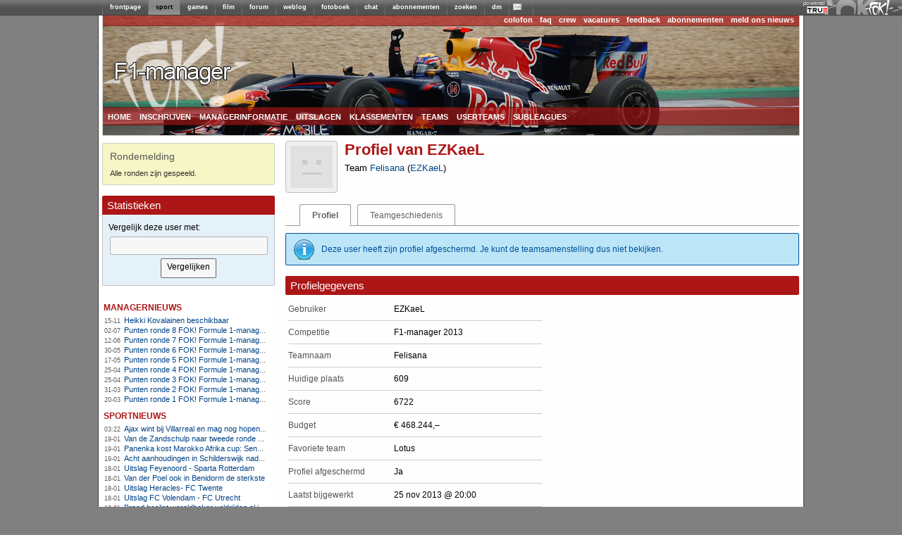

--- FILE ---
content_type: text/html; charset=utf-8
request_url: https://managers.fok.nl/f1/f1-2013/profile/id/40843
body_size: 7904
content:
<!DOCTYPE html PUBLIC "-//W3C//DTD XHTML 1.0 Transitional//EN" "http://www.w3.org/TR/xhtml1/DTD/xhtml1-transitional.dtd"><html xmlns="https://www.w3.org/1999/xhtml" xml:lang="nl">
<head>
	<meta http-equiv="Content-Type" content="text/html; charset=utf-8" />
	<meta name="description" content="Speel mee met de F1-manager 2013 competitie. Laat zien dat jij het beste team kunt samenstellen en maak kans op leuke prijzen.">
  	<title>FOK!Formule 1-manager / Profiel van EZKaeL</title>
  	<link rel="SHORTCUT ICON" href="https://i.fokzine.net/templates/forum2009/i/favicon.ico" />
	<link href="https://i.fokzine.net/fp/fp2009/s/min.css?202601211" media="screen" rel="stylesheet" type="text/css" />
<link href="https://i.fokzine.net/fp/fp2009/s/fp2012.css?202601211" media="screen" rel="stylesheet" type="text/css" />
<link href="https://i.fokzine.net/managers/css/jquery.qtip.min.css?202601211" media="screen" rel="stylesheet" type="text/css" />
<link href="https://i.fokzine.net/managers/css/manager.css?202601211" media="screen" rel="stylesheet" type="text/css" />
<link href="https://i.fokzine.net/managers/css/f1.css?202601211" media="screen" rel="stylesheet" type="text/css" />
<link href="https://i.fokzine.net/managers/css/prompt.css?202601211" media="screen" rel="stylesheet" type="text/css" /><link rel="stylesheet" href="https://i.fokzine.net/managers/css/jquery-ui.min.css" type="text/css" media="screen" />

<script type="text/javascript" src="https://i.fokzine.net/managers/js/jquery.min.js"></script>
<script type="text/javascript" src="https://i.fokzine.net/managers/js/jquery-ui.min.js"></script>
<script type="text/javascript" src="https://i.fokzine.net/managers/js/jquery-impromptu.min.js?202601211"></script>
<script type="text/javascript" src="https://i.fokzine.net/managers/js/jquery.qtip.min.js?202601211"></script>

<script type="text/javascript" src="https://i.fokzine.net/managers/js/flot/jquery.flot.js"></script>
<!--[if lte IE 8]><script type="text/javascript" src="https://i.fokzine.net/managers/js/flot/excanvas.min.js"></script><![endif]-->
    <script type="text/javascript" src="https://i.fokzine.net/managers/js/manager.js?202601211"></script>
    <script type="text/javascript">
	var BASE_URL = 'http://managers.fok.nl';
	var BASE_DIR = '/f1/f1-2013';
	
	$.fn.qtip.defaults.position.my = 'bottom center';
	$.fn.qtip.defaults.position.at = 'top center';
	$.fn.qtip.defaults.style.classes = 'ui-tooltip-light ui-tooltip-shadow';
    </script>
</head>
<body>
<div style="width:100%;background:#606060 url(http://i.fokzine.net/fok/bar/swtb_dark.png);border-bottom:solid 1px #3c3c3c;height:21px;" id="navbar" class="navbar" ><div style="width:100%;height:21px;background:transparent url(http://i.fokzine.net/fok/bar/swtb_sign.png) no-repeat top right;text-align:center;"><table border="0" cellspacing="0" cellpadding="0" style="margin:0 auto;;border:none;background:transparent;border-collapse:collapse;height:21px;overflow:none;width:990px"><tr><td style="padding:0px;"><img height="21" alt="|" src="http://i.fokzine.net/fok/bar/swtb_sep.png" width="1" /></td><td style="padding:0px 10px;;" id="navbar-frontpage"><a  rel="ext" style="color:#ffffff;font-family:Tahoma,sans-serif;font-size:9px;font-weight:bold;text-decoration:none" href="http://frontpage.fok.nl">frontpage</a></td><td style="padding:0px;"><img height="21" alt="|" src="http://i.fokzine.net/fok/bar/swtb_sep.png" width="1" /></td><td style="padding:0px 10px;background-image:url(http://i.fokzine.net/fok/bar/swtb_light.png);" id="navbar-sport"><a  style="color:#000000;font-family:Tahoma,sans-serif;font-size:9px;font-weight:bold;text-decoration:none" href="http://sport.fok.nl">sport</a></td><td style="padding:0px;"><img height="21" alt="|" src="http://i.fokzine.net/fok/bar/swtb_sep.png" width="1" /></td><td style="padding:0px 10px;;" id="navbar-games"><a  rel="ext" style="color:#ffffff;font-family:Tahoma,sans-serif;font-size:9px;font-weight:bold;text-decoration:none" href="http://games.fok.nl">games</a></td><td style="padding:0px;"><img height="21" alt="|" src="http://i.fokzine.net/fok/bar/swtb_sep.png" width="1" /></td><td style="padding:0px 10px;;" id="navbar-film"><a  rel="ext" style="color:#ffffff;font-family:Tahoma,sans-serif;font-size:9px;font-weight:bold;text-decoration:none" href="http://film.fok.nl">film</a></td><td style="padding:0px;"><img height="21" alt="|" src="http://i.fokzine.net/fok/bar/swtb_sep.png" width="1" /></td><td style="padding:0px 10px;;" id="navbar-forum"><a  rel="ext" style="color:#ffffff;font-family:Tahoma,sans-serif;font-size:9px;font-weight:bold;text-decoration:none" href="http://forum.fok.nl">forum</a></td><td style="padding:0px;"><img height="21" alt="|" src="http://i.fokzine.net/fok/bar/swtb_sep.png" width="1" /></td><td style="padding:0px 10px;;" id="navbar-weblog"><a  rel="ext" style="color:#ffffff;font-family:Tahoma,sans-serif;font-size:9px;font-weight:bold;text-decoration:none" href="http://weblog.fok.nl">weblog</a></td><td style="padding:0px;"><img height="21" alt="|" src="http://i.fokzine.net/fok/bar/swtb_sep.png" width="1" /></td><td style="padding:0px 10px;;" id="navbar-fotoboek"><a  rel="ext" style="color:#ffffff;font-family:Tahoma,sans-serif;font-size:9px;font-weight:bold;text-decoration:none" href="http://fotoboek.fok.nl">fotoboek</a></td><td style="padding:0px;"><img height="21" alt="|" src="http://i.fokzine.net/fok/bar/swtb_sep.png" width="1" /></td><td style="padding:0px 10px;;" id="navbar-chat"><a  rel="ext" style="color:#ffffff;font-family:Tahoma,sans-serif;font-size:9px;font-weight:bold;text-decoration:none" href="http://irc.fok.nl">chat</a></td><td style="padding:0px;"><img height="21" alt="|" src="http://i.fokzine.net/fok/bar/swtb_sep.png" width="1" /></td><td style="padding:0px 10px;;" id="navbar-abonnementen"><a  rel="ext" style="color:#ffffff;font-family:Tahoma,sans-serif;font-size:9px;font-weight:bold;text-decoration:none" href="http://shop.fok.nl">abonnementen</a></td><td style="padding:0px;"><img height="21" alt="|" src="http://i.fokzine.net/fok/bar/swtb_sep.png" width="1" /></td><td style="padding:0px 10px;;" id="navbar-zoeken"><a  rel="ext" style="color:#ffffff;font-family:Tahoma,sans-serif;font-size:9px;font-weight:bold;text-decoration:none" href="http://zoeken.fok.nl">zoeken</a></td><td style="padding:0px;"><img height="21" alt="|" src="http://i.fokzine.net/fok/bar/swtb_sep.png" width="1" /></td><td style="padding:0px 10px;;" id="navbar-dm"><a  rel="ext" style="color:#ffffff;font-family:Tahoma,sans-serif;font-size:9px;font-weight:bold;text-decoration:none" href="http://dm.fok.nl">dm</a></td><td style="padding:0px;"><img height="21" alt="|" src="http://i.fokzine.net/fok/bar/swtb_sep.png" width="1" /></td><td style="padding:0px 10px;;" id="navbar-pm"><a  rel="ext" style="color:#ffffff;font-family:Tahoma,sans-serif;font-size:9px;font-weight:bold;text-decoration:none" href="http://messages.fok.nl">
<span style="padding-left:10px;position:relative;" id="pm_icon"><img border="0" style="position:absolute;left:-5px;top:0;" src="http://i.fokzine.net/pm_media/swtb_no_pm.png" alt="(0)" title="Er zijn geen ongelezen berichten"/>&nbsp;</span></a></td><td style="padding:0px;"><img height="21" alt="|" src="http://i.fokzine.net/fok/bar/swtb_sep.png" width="1" /></td><td style="width:100%;">&nbsp;</td></tr></table></div><div style="position:absolute;top:1px;right:98px;"><a href="http://www.true.nl/webhosting/dedicated-server/" title="Dedicated server" rel="external"><img src="http://i.fokzine.net/core/i/true_small_topbar.png" width="42" height="18" alt="Dedicated server" title="FOK! wordt gehost op een dedicated server bij True" style="border:0;"><span style="display:block;height:0;width:0;text-indent:-99999px;overflow:hidden;">Dedicated server</span></a></div></div>
<div id="pageholder">
	<div id="centerfier" >
        <div id="container">
            <div id="top_holder">
            	<div id="top_edge">
            		                    <ul id="top_right_menu">
                        <li><a href="https://sport.fok.nl/page/colofon">colofon</a></li>
                        <li><a href="https://sport.fok.nl/faq">faq</a></li>
                        <li><a href="https://sport.fok.nl/crew">crew</a></li>
                        <li><a href="https://sport.fok.nl/page/vacatures">vacatures</a></li>
                        <li><a href="https://messages.fok.nl/compose.php?to=FOKmanagers">feedback</a></li>
                        <li><a href="https://www.fok.nl/shop/abonnementen.php">abonnementen</a></li>
			<li><a href="https://sport.fok.nl/submit/form">meld ons nieuws</a></li>
                    </ul>
                </div>
                <a id="adlink" href=""><img src="https://i.fokzine.net/fp/fp2009/i/transp.gif" /></a>
                <ul class="dropdown" id="top_bottom_menu">
                    <li><a href="/f1/f1-2013" title="index">home</a>
                        <ul>
                            <li><a href="/archive">manageroverzicht</a></li>
                        </ul>
                    </li>
                                        <li><a href="/f1/f1-2013/aanmelden">inschrijven</a></li>
                            			<li><a href="/f1/f1-2013/speluitleg">managerinformatie</a>
        				<ul>
        					<li><a href="/f1/f1-2013/speluitleg">speluitleg</a></li>
        					<li><a href="/f1/f1-2013/puntentelling">puntentelling</a></li>
							<li><a href="/f1/f1-2013/ronden">ronden</a></li>
                                    					<li><a href="/f1/f1-2013/faq">FAQ</a></li>
        					<li><a href="/f1/f1-2013/regels">regels</a></li>
        					<li><a href="/f1/f1-2013/policy">policy</a></li>
        				</ul>
        			</li>
        			        			<li><a href="/f1/f1-2013/uitslag">uitslagen</a>
        				<ul>
        					<li><a href="/f1/f1-2013/uitslag">uitslagen</a></li>
        					<li><a href="/f1/f1-2013/statistieken/klassement/type/team">scoreoverzicht onderdelen</a></li>
        				</ul>
        			</li>
        			<li><a href="/f1/f1-2013/statistieken/klassement/type/userteam">klassementen</a>
        				<ul>
							<li><a href="/f1/f1-2013/statistieken/klassement/type/userteam">userteams</a></li>
							<li><a href="/f1/f1-2013/statistieken/klassement/type/subleague">subleagues</a></li>
        				</ul>
        			</li>
        			<li><a href="/f1/f1-2013/teams">teams</a></li>
        			<li><a href="/f1/f1-2013/userteams">userteams</a></li>
        			<li><a href="/f1/f1-2013/subleagues">subleagues</a>
        				<ul>
        					<li><a href="/f1/f1-2013/subleagues">overzicht</a></li>
        					        				</ul>
        			</li>
        			                </ul>
            </div>
            <div id="tracker_left">
<div class="tracker_msg">
    <h1>Rondemelding</h1>
    <div>Alle ronden zijn gespeeld.</div>
</div><div class="page_index_header box_header"><h1>Statistieken</h1></div>
<div class="page_index_center box" id="searchbox">
<form action="https://managers.fok.nl/f1/f1-2013/compare/search/type/user/" method="post">
    <p>Vergelijk deze user met:</p>
    <input type="text" size="33" name="search" class="search autocomplete">
    <input type="submit" value="Vergelijken">
<input type="hidden" name="ids[]" value="40843">    
</form>
<script type="text/javascript">
var searchCache = {},lastXhr;
$("#searchbox .autocomplete").autocomplete({
	minLength: 2,
	source: function(request, response) {
		var term = request.term;
		if (term in searchCache) {
			response(searchCache[term]);
			return;
		}

		lastXhr = $.getJSON("http://managers.fok.nl/f1/f1-2013/compare/ajax/type/user/", request, function( data, status, xhr) {
			searchCache[term] = data;
			if (xhr === lastXhr) {
				response(data);
			}
		});
	}
});
</script>
</div>
                <ul class="draglist">          
                    <li id="li1_1">
    <div id="ut_managernieuws" class="updatetrackers_tracker">
        <div class="menu_title_left">
            <a class="ut_title" href="http://sport.fok.nl/nieuws/list">managernieuws</a>
            <span class="resize" id="resize_managernieuws" style="margin-top:4px">
                                            </span>
        </div>
        <div class="trackerBlockBG">
                	<span id="nieuws_hl_0" class="resizeable">
                <span class="trackerItems">
                    <span class="trackerTime">15-11</span>&nbsp;&nbsp;
                    <a class="aTracker" href="/f1/f1-2013/index/managernews/compid/19/postid/125" title="Heikki Kovalainen beschikbaar">Heikki Kovalainen beschikbaar</a>
                </span>

                <br class="trackerItems" />
            </span>
                	<span id="nieuws_hl_1" class="resizeable">
                <span class="trackerItems">
                    <span class="trackerTime">02-07</span>&nbsp;&nbsp;
                    <a class="aTracker" href="/f1/f1-2013/index/managernews/compid/19/postid/124" title="Punten ronde 8 FOK! Formule 1-manager 2013">Punten ronde 8 FOK! Formule 1-manager 2013</a>
                </span>

                <br class="trackerItems" />
            </span>
                	<span id="nieuws_hl_2" class="resizeable">
                <span class="trackerItems">
                    <span class="trackerTime">12-06</span>&nbsp;&nbsp;
                    <a class="aTracker" href="/f1/f1-2013/index/managernews/compid/19/postid/123" title="Punten ronde 7 FOK! Formule 1-manager 2013">Punten ronde 7 FOK! Formule 1-manager 2013</a>
                </span>

                <br class="trackerItems" />
            </span>
                	<span id="nieuws_hl_3" class="resizeable">
                <span class="trackerItems">
                    <span class="trackerTime">30-05</span>&nbsp;&nbsp;
                    <a class="aTracker" href="/f1/f1-2013/index/managernews/compid/19/postid/122" title="Punten ronde 6 FOK! Formule 1-manager 2013">Punten ronde 6 FOK! Formule 1-manager 2013</a>
                </span>

                <br class="trackerItems" />
            </span>
                	<span id="nieuws_hl_4" class="resizeable">
                <span class="trackerItems">
                    <span class="trackerTime">17-05</span>&nbsp;&nbsp;
                    <a class="aTracker" href="/f1/f1-2013/index/managernews/compid/19/postid/121" title="Punten ronde 5 FOK! Formule 1-manager 2013">Punten ronde 5 FOK! Formule 1-manager 2013</a>
                </span>

                <br class="trackerItems" />
            </span>
                	<span id="nieuws_hl_5" class="resizeable">
                <span class="trackerItems">
                    <span class="trackerTime">25-04</span>&nbsp;&nbsp;
                    <a class="aTracker" href="/f1/f1-2013/index/managernews/compid/19/postid/120" title="Punten ronde 4 FOK! Formule 1-manager 2013">Punten ronde 4 FOK! Formule 1-manager 2013</a>
                </span>

                <br class="trackerItems" />
            </span>
                	<span id="nieuws_hl_6" class="resizeable">
                <span class="trackerItems">
                    <span class="trackerTime">25-04</span>&nbsp;&nbsp;
                    <a class="aTracker" href="/f1/f1-2013/index/managernews/compid/19/postid/119" title="Punten ronde 3 FOK! Formule 1-manager 2013">Punten ronde 3 FOK! Formule 1-manager 2013</a>
                </span>

                <br class="trackerItems" />
            </span>
                	<span id="nieuws_hl_7" class="resizeable">
                <span class="trackerItems">
                    <span class="trackerTime">31-03</span>&nbsp;&nbsp;
                    <a class="aTracker" href="/f1/f1-2013/index/managernews/compid/19/postid/118" title="Punten ronde 2 FOK! Formule 1-manager 2013">Punten ronde 2 FOK! Formule 1-manager 2013</a>
                </span>

                <br class="trackerItems" />
            </span>
                	<span id="nieuws_hl_8" class="resizeable">
                <span class="trackerItems">
                    <span class="trackerTime">20-03</span>&nbsp;&nbsp;
                    <a class="aTracker" href="/f1/f1-2013/index/managernews/compid/19/postid/117" title="Punten ronde 1 FOK! Formule 1-manager 2013">Punten ronde 1 FOK! Formule 1-manager 2013</a>
                </span>

                <br class="trackerItems" />
            </span>
                </div>
    </div>
</li><li id="li1_2">
    <div id="ut_sportnieuws" class="updatetrackers_tracker">
        <div class="menu_title_left">
            <a class="ut_title" href="http://sport.fok.nl/nieuws/list">sportnieuws</a>
            <span class="resize" id="resize_sportnieuws" style="margin-top:4px">
                                                <a href="http://rss.fok.nl/feeds/sport" target="_blank"><img src="http://i.fokzine.net/fp/fp2009/i/rsssmall.png" alt="rss" title="rss-feed van deze headlines"></a>
                            </span>
        </div>
        <div class="trackerBlockBG">
                	<span id="nieuws_hl_0" class="resizeable">
                <span class="trackerItems">
                    <span class="trackerTime">03:22</span>&nbsp;&nbsp;
                    <a class="aTracker" href="http://fok.nl/888340" title="Ajax wint bij Villarreal en mag nog hopen op tussenronde CL">Ajax wint bij Villarreal en mag nog hopen op tussenronde CL</a>
                </span>

                <br class="trackerItems" />
            </span>
                	<span id="nieuws_hl_1" class="resizeable">
                <span class="trackerItems">
                    <span class="trackerTime">19-01</span>&nbsp;&nbsp;
                    <a class="aTracker" href="http://fok.nl/888302" title="Van de Zandschulp naar tweede ronde op Australian Open , De Jong uitgeschakeld">Van de Zandschulp naar tweede ronde op Australian Open , De Jong uitgeschakeld</a>
                </span>

                <br class="trackerItems" />
            </span>
                	<span id="nieuws_hl_2" class="resizeable">
                <span class="trackerItems">
                    <span class="trackerTime">19-01</span>&nbsp;&nbsp;
                    <a class="aTracker" href="http://fok.nl/888291" title="Panenka kost Marokko Afrika cup: Senegal wint na verlenging">Panenka kost Marokko Afrika cup: Senegal wint na verlenging</a>
                </span>

                <br class="trackerItems" />
            </span>
                	<span id="nieuws_hl_3" class="resizeable">
                <span class="trackerItems">
                    <span class="trackerTime">19-01</span>&nbsp;&nbsp;
                    <a class="aTracker" href="http://fok.nl/888287" title="Acht aanhoudingen in Schilderswijk nadat Marokko Africa Cup-finale verliest">Acht aanhoudingen in Schilderswijk nadat Marokko Africa Cup-finale verliest</a>
                </span>

                <br class="trackerItems" />
            </span>
                	<span id="nieuws_hl_4" class="resizeable">
                <span class="trackerItems">
                    <span class="trackerTime">18-01</span>&nbsp;&nbsp;
                    <a class="aTracker" href="http://fok.nl/888280" title="Uitslag Feyenoord - Sparta Rotterdam">Uitslag Feyenoord - Sparta Rotterdam</a>
                </span>

                <br class="trackerItems" />
            </span>
                	<span id="nieuws_hl_5" class="resizeable">
                <span class="trackerItems">
                    <span class="trackerTime">18-01</span>&nbsp;&nbsp;
                    <a class="aTracker" href="http://fok.nl/888279" title="Van der Poel ook in Benidorm de sterkste ">Van der Poel ook in Benidorm de sterkste </a>
                </span>

                <br class="trackerItems" />
            </span>
                	<span id="nieuws_hl_6" class="resizeable">
                <span class="trackerItems">
                    <span class="trackerTime">18-01</span>&nbsp;&nbsp;
                    <a class="aTracker" href="http://fok.nl/888278" title="Uitslag Heracles- FC Twente ">Uitslag Heracles- FC Twente </a>
                </span>

                <br class="trackerItems" />
            </span>
                	<span id="nieuws_hl_7" class="resizeable">
                <span class="trackerItems">
                    <span class="trackerTime">18-01</span>&nbsp;&nbsp;
                    <a class="aTracker" href="http://fok.nl/888277" title="Uitslag FC Volendam - FC Utrecht ">Uitslag FC Volendam - FC Utrecht </a>
                </span>

                <br class="trackerItems" />
            </span>
                	<span id="nieuws_hl_8" class="resizeable">
                <span class="trackerItems">
                    <span class="trackerTime">18-01</span>&nbsp;&nbsp;
                    <a class="aTracker" href="http://fok.nl/888276" title="Brand beslist wereldbeker veldrijden al in Benidorm">Brand beslist wereldbeker veldrijden al in Benidorm</a>
                </span>

                <br class="trackerItems" />
            </span>
                	<span id="nieuws_hl_9" class="resizeable">
                <span class="trackerItems">
                    <span class="trackerTime">18-01</span>&nbsp;&nbsp;
                    <a class="aTracker" href="http://fok.nl/888268" title="Lamens verspeelt grote voorsprong en strandt in de eerste ronde van de Australian Open">Lamens verspeelt grote voorsprong en strandt in de eerste ronde van de Australian Open</a>
                </span>

                <br class="trackerItems" />
            </span>
                	<span id="nieuws_hl_10" class="resizeable">
                <span class="trackerItems">
                    <span class="trackerTime">17-01</span>&nbsp;&nbsp;
                    <a class="aTracker" href="http://fok.nl/888260" title="Uitslag Fortuna Sittard - PSV">Uitslag Fortuna Sittard - PSV</a>
                </span>

                <br class="trackerItems" />
            </span>
                	<span id="nieuws_hl_11" class="resizeable">
                <span class="trackerItems">
                    <span class="trackerTime">17-01</span>&nbsp;&nbsp;
                    <a class="aTracker" href="http://fok.nl/888259" title="Uitslag PEC Zwolle - AZ">Uitslag PEC Zwolle - AZ</a>
                </span>

                <br class="trackerItems" />
            </span>
                	<span id="nieuws_hl_12" class="resizeable">
                <span class="trackerItems">
                    <span class="trackerTime">17-01</span>&nbsp;&nbsp;
                    <a class="aTracker" href="http://fok.nl/888253" title="Uitslag Ajax - Go Ahead Eagles ">Uitslag Ajax - Go Ahead Eagles </a>
                </span>

                <br class="trackerItems" />
            </span>
                	<span id="nieuws_hl_13" class="resizeable">
                <span class="trackerItems">
                    <span class="trackerTime">17-01</span>&nbsp;&nbsp;
                    <a class="aTracker" href="http://fok.nl/888252" title="Opnieuw goud voor Van &#039;t Wout op EK shorttrack ">Opnieuw goud voor Van &#039;t Wout op EK shorttrack </a>
                </span>

                <br class="trackerItems" />
            </span>
                	<span id="nieuws_hl_14" class="resizeable">
                <span class="trackerItems">
                    <span class="trackerTime">17-01</span>&nbsp;&nbsp;
                    <a class="aTracker" href="http://fok.nl/888251" title="Xandra Velzeboer wint 1.000 meter shorttrack op EK voor zus Michelle">Xandra Velzeboer wint 1.000 meter shorttrack op EK voor zus Michelle</a>
                </span>

                <br class="trackerItems" />
            </span>
                	<span id="nieuws_hl_15" class="resizeable">
                <span class="trackerItems">
                    <span class="trackerTime">17-01</span>&nbsp;&nbsp;
                    <a class="aTracker" href="http://fok.nl/888250" title="Van &amp;#8217;t Wout opnieuw Europees kampioen op 1.500 meter shorttrack ">Van &amp;#8217;t Wout opnieuw Europees kampioen op 1.500 meter shorttrack </a>
                </span>

                <br class="trackerItems" />
            </span>
                	<span id="nieuws_hl_16" class="resizeable">
                <span class="trackerItems">
                    <span class="trackerTime">15-01</span>&nbsp;&nbsp;
                    <a class="aTracker" href="http://fok.nl/888198" title="Ajax betaalt fans terug na 6-0 vernedering en eist reactie tegen Go Ahead">Ajax betaalt fans terug na 6-0 vernedering en eist reactie tegen Go Ahead</a>
                </span>

                <br class="trackerItems" />
            </span>
                	<span id="nieuws_hl_17" class="resizeable">
                <span class="trackerItems">
                    <span class="trackerTime">14-01</span>&nbsp;&nbsp;
                    <a class="aTracker" href="http://fok.nl/888180" title="Hooggerechtshof lijkt transgender sporters te gaan weren uit vrouwen- en meisjesteams">Hooggerechtshof lijkt transgender sporters te gaan weren uit vrouwen- en meisjesteams</a>
                </span>

                <br class="trackerItems" />
            </span>
                	<span id="nieuws_hl_18" class="resizeable">
                <span class="trackerItems">
                    <span class="trackerTime">11-01</span>&nbsp;&nbsp;
                    <a class="aTracker" href="http://fok.nl/888116" title="Uitslag Sparta - Heracles Almelo">Uitslag Sparta - Heracles Almelo</a>
                </span>

                <br class="trackerItems" />
            </span>
                	<span id="nieuws_hl_19" class="resizeable">
                <span class="trackerItems">
                    <span class="trackerTime">11-01</span>&nbsp;&nbsp;
                    <a class="aTracker" href="http://fok.nl/888115" title="Uitslag Go Ahead Eagles - Fortuna Sittard">Uitslag Go Ahead Eagles - Fortuna Sittard</a>
                </span>

                <br class="trackerItems" />
            </span>
                </div>
    </div>
</li><li>
    <div class="updatetrackers_tracker">
        <div class="menu_title_left">
            <a class="ut_title" href="#">Laatste updates</a>
            <span class="resize" style="margin-top:4px"></span>
        </div>
        <div class="trackerBlockBG">
                	<span class="resizeable">
                <span class="trackerItems">
                    <span class="trackerTime">22-11</span>&nbsp;&nbsp;
                    <a class="aTracker" href="/f1/f1-2013/geschiedenis/250150" title="Bekijk de teamgeschiedenis van 'VjenneGP'">
                    VjenneGP (BrawnGP)</a>
                    <img style="margin-right: 2px;margin-right:2px;height: 10px;width:10px;display:inline" title="Dit profiel is afgeschermd" src="https://i.fokzine.net/managers/images/locked.png">                </span>
                <br class="trackerItems" />
            </span>
                	<span class="resizeable">
                <span class="trackerItems">
                    <span class="trackerTime">22-11</span>&nbsp;&nbsp;
                    <a class="aTracker" href="/f1/f1-2013/geschiedenis/208789" title="Bekijk de teamgeschiedenis van 'Coercii'">
                    Coercii (coercio)</a>
                    <img style="margin-right: 2px;margin-right:2px;height: 10px;width:10px;display:inline" title="Dit profiel is afgeschermd" src="https://i.fokzine.net/managers/images/locked.png">                </span>
                <br class="trackerItems" />
            </span>
                	<span class="resizeable">
                <span class="trackerItems">
                    <span class="trackerTime">22-11</span>&nbsp;&nbsp;
                    <a class="aTracker" href="/f1/f1-2013/geschiedenis/86588" title="Bekijk de teamgeschiedenis van 'Go Willie Go'">
                    Go Willie Go (Ax3)</a>
                    <img style="margin-right: 2px;margin-right:2px;height: 10px;width:10px;display:inline" title="Dit profiel is afgeschermd" src="https://i.fokzine.net/managers/images/locked.png">                </span>
                <br class="trackerItems" />
            </span>
                	<span class="resizeable">
                <span class="trackerItems">
                    <span class="trackerTime">22-11</span>&nbsp;&nbsp;
                    <a class="aTracker" href="/f1/f1-2013/geschiedenis/49243" title="Bekijk de teamgeschiedenis van 'Sally&#039;s Devilly Wings'">
                    Sally&#039;s Devilly Wings (Sally)</a>
                    <img style="margin-right: 2px;margin-right:2px;height: 10px;width:10px;display:inline" title="Dit profiel is afgeschermd" src="https://i.fokzine.net/managers/images/locked.png">                </span>
                <br class="trackerItems" />
            </span>
                	<span class="resizeable">
                <span class="trackerItems">
                    <span class="trackerTime">22-11</span>&nbsp;&nbsp;
                    <a class="aTracker" href="/f1/f1-2013/geschiedenis/115533" title="Bekijk de teamgeschiedenis van 'Snellerdansnel'">
                    Snellerdansnel (AtomiC25)</a>
                    <img style="margin-right: 2px;margin-right:2px;height: 10px;width:10px;display:inline" title="Dit profiel is afgeschermd" src="https://i.fokzine.net/managers/images/locked.png">                </span>
                <br class="trackerItems" />
            </span>
                	<span class="resizeable">
                <span class="trackerItems">
                    <span class="trackerTime">22-11</span>&nbsp;&nbsp;
                    <a class="aTracker" href="/f1/f1-2013/geschiedenis/46976" title="Bekijk de teamgeschiedenis van 'Himalaya Racing Team'">
                    Himalaya Racing Team (sasquatsch)</a>
                                    </span>
                <br class="trackerItems" />
            </span>
                	<span class="resizeable">
                <span class="trackerItems">
                    <span class="trackerTime">22-11</span>&nbsp;&nbsp;
                    <a class="aTracker" href="/f1/f1-2013/geschiedenis/48207" title="Bekijk de teamgeschiedenis van 'Team CTTE'">
                    Team CTTE (The_East_Dragon)</a>
                                    </span>
                <br class="trackerItems" />
            </span>
                	<span class="resizeable">
                <span class="trackerItems">
                    <span class="trackerTime">22-11</span>&nbsp;&nbsp;
                    <a class="aTracker" href="/f1/f1-2013/geschiedenis/370642" title="Bekijk de teamgeschiedenis van '[Just} Racing'">
                    [Just} Racing (guyverj)</a>
                    <img style="margin-right: 2px;margin-right:2px;height: 10px;width:10px;display:inline" title="Dit profiel is afgeschermd" src="https://i.fokzine.net/managers/images/locked.png">                </span>
                <br class="trackerItems" />
            </span>
                	<span class="resizeable">
                <span class="trackerItems">
                    <span class="trackerTime">22-11</span>&nbsp;&nbsp;
                    <a class="aTracker" href="/f1/f1-2013/geschiedenis/399506" title="Bekijk de teamgeschiedenis van 'Raikinen'">
                    Raikinen (Raikinen)</a>
                                    </span>
                <br class="trackerItems" />
            </span>
                	<span class="resizeable">
                <span class="trackerItems">
                    <span class="trackerTime">22-11</span>&nbsp;&nbsp;
                    <a class="aTracker" href="/f1/f1-2013/geschiedenis/399001" title="Bekijk de teamgeschiedenis van 'Rosevally'">
                    Rosevally (ehjbraat)</a>
                                    </span>
                <br class="trackerItems" />
            </span>
                	<span class="resizeable">
                <span class="trackerItems">
                    <span class="trackerTime">22-11</span>&nbsp;&nbsp;
                    <a class="aTracker" href="/f1/f1-2013/geschiedenis/142918" title="Bekijk de teamgeschiedenis van 'McEieren'">
                    McEieren (eieregooie)</a>
                    <img style="margin-right: 2px;margin-right:2px;height: 10px;width:10px;display:inline" title="Dit profiel is afgeschermd" src="https://i.fokzine.net/managers/images/locked.png">                </span>
                <br class="trackerItems" />
            </span>
                	<span class="resizeable">
                <span class="trackerItems">
                    <span class="trackerTime">22-11</span>&nbsp;&nbsp;
                    <a class="aTracker" href="/f1/f1-2013/geschiedenis/339228" title="Bekijk de teamgeschiedenis van 'kleintje colijn'">
                    kleintje colijn (kleintjecolijn)</a>
                                    </span>
                <br class="trackerItems" />
            </span>
                	<span class="resizeable">
                <span class="trackerItems">
                    <span class="trackerTime">22-11</span>&nbsp;&nbsp;
                    <a class="aTracker" href="/f1/f1-2013/geschiedenis/398894" title="Bekijk de teamgeschiedenis van 'Meerval'">
                    Meerval (Meerval)</a>
                                    </span>
                <br class="trackerItems" />
            </span>
                	<span class="resizeable">
                <span class="trackerItems">
                    <span class="trackerTime">22-11</span>&nbsp;&nbsp;
                    <a class="aTracker" href="/f1/f1-2013/geschiedenis/369890" title="Bekijk de teamgeschiedenis van 'Grindbak F1'">
                    Grindbak F1 (VinkeveenOp1)</a>
                                    </span>
                <br class="trackerItems" />
            </span>
                	<span class="resizeable">
                <span class="trackerItems">
                    <span class="trackerTime">22-11</span>&nbsp;&nbsp;
                    <a class="aTracker" href="/f1/f1-2013/geschiedenis/369889" title="Bekijk de teamgeschiedenis van 'FOK Racing'">
                    FOK Racing (VVbastaard)</a>
                                    </span>
                <br class="trackerItems" />
            </span>
                </div>
    </div>
</li>                </ul>
                
            </div>       
            <div id="content_holder" class="content_full">
        		<div id="leaderboard">
    				<script type="text/javascript"><!--
    				google_ad_client = "pub-2528871629200530";
    				/* foksport 728x90, gemaakt 22-12-09 */
    				google_ad_slot = "3639880053";
    				google_ad_width = 728;
    				google_ad_height = 90;
    				//-->
    				</script>
     				
    			</div>   			
            	<div id="content_main"><div class="profileHeaderWrapper">
    <div class="profilePictureWrapper"><img class="profilePicture" src="http://i.fokzine.net/templates/forum2009/i/noiconn.png"></div>
    <div class="profileHeader">
        <h1>Profiel van EZKaeL</h1>
        <span>Team <a href="/f1/f1-2013/profile/id/40843">Felisana</a> (<a href="http://forum.fok.nl/user/profile/40843">EZKaeL</a>)</span>
    </div>
</div>
<div class="profileTabs">
    <ul>
        <li class="active"><a href="/f1/f1-2013/profile/id/40843">Profiel</a></li>
                <li><a href="/f1/f1-2013/geschiedenis/40843">Teamgeschiedenis</a></li>
            </ul>
</div><div class="messageBox infoMsg">Deze user heeft zijn profiel afgeschermd. Je kunt de teamsamenstelling dus niet bekijken.</div><div class="page_index_header"><h1>Profielgegevens</h1></div>
<div class="page_index_center">	
    <div class="infoColumn">
    	<table class="profile profileData">
    		<colgroup><col width=150px"/><col /></colgroup>
    		<tr>
    			<td class="spec">Gebruiker</td>
    			<td>EZKaeL    			    			</td>
    		</tr>
    		<tr>
    			<td>Competitie</td>
    			<td>F1-manager 2013</td>
    		</tr>
    		<tr>
    			<td>Teamnaam</td>
    			<td>Felisana</td>
    		</tr>
    		<tr>
    			<td>Huidige plaats</td>
    			<td>609</td>
    		</tr>					
    		<tr>
    			<td>Score</td>
    			<td>6722</td>
    		</tr>
    		<tr>		
    			<td>Budget</td>
    			<td>&euro;&nbsp;468.244,&#8211;</td>
    		</tr>
    		<tr>		
    			<td>Favoriete team</td>
    			<td>Lotus</td>
    		</tr>
    		<tr>
    			<td>Profiel afgeschermd</td>
    			<td>Ja</td>
    		</tr>
    		<tr>
    			<td>Laatst bijgewerkt</td>
    			<td>25 nov 2013 @ 20:00</td>
    		</tr>
    		
        		<tr>
    			<td>Subleagues</td>
    			
    			<td><a href="/f1/f1-2013/subleagues/index/id/685">Centricity</a></td>
    		</tr>
        	</table>	
    </div>
	<div style="clear:both"> </div>
</div>	
<div class="page_index_header"><h1>Statistieken</h1></div>
<div class="page_index_center"><h3 id="rankChartTitle" class="flotChartTitle">Plaats per ronde</h3>
<div id="rankChart" class="flotChart" style="width:100%;height:250px;"></div>
<script type="text/javascript">
initChart("#rankChart", [{"label":"EZKaeL","data":[[1,"374"],[2,"294"],[3,"209"],[4,"223"],[5,"185"],[6,"316"],[7,"402"],[8,"482"],[9,"393"],[10,"453"],[11,"578"],[12,"651"],[13,"658"],[14,"615"],[15,"653"],[16,"680"],[17,"661"],[18,"626"],[19,"609"]],"lines":{"show":true},"points":{"show":true}}], {"yaxis":{"minTickSize":"1","tickFormatter":function (tick) { return (tick).toFixed(0); },"transform":function (v) { return -v; },"inverseTransform":function (v) { return -v; }}});
</script><script type="text/javascript">bindMouseoverToXAxis("rankChart",[null,"Grand Prix van Australi\u00eb","Grand Prix van Maleisi\u00eb","Grand Prix van China","Grand Prix van Bahrein","Grand Prix van Spanje","Grand Prix van Monaco","Grand Prix van Canada","Grand Prix van Groot-Brittanni\u00eb","Grand Prix van Duitsland","Grand Prix van Hongarije","Grand Prix van Belgi\u00eb","Grand Prix van Itali\u00eb","Grand Prix van Singapore","Grand Prix van Zuid-Korea","Grand Prix van Japan","Grand Prix van India","Grand Prix van Abu Dhabi","Grand Prix van de Verenigde Staten","Grand Prix van Brazili\u00eb"])</script><h3 id="budgetChartTitle" class="flotChartTitle">Budget per ronde</h3>
<div id="budgetChart" class="flotChart currencyChart" style="width:100%;height:250px;"></div>
<script type="text/javascript">
initChart("#budgetChart", [{"label":"EZKaeL","data":[[1,"1000000"],[2,"68580"],[3,"531162"],[4,"782270"],[5,"2288853"],[6,"3530486"],[7,"9110486"],[8,"3883120"],[9,"129321"],[10,"3097433"],[11,"9197433"],[12,"2866543"],[13,"7726543"],[14,"3533425"],[15,"12293425"],[16,"1381698"],[17,"8641698"],[18,"277094"],[19,"468244"]],"lines":{"show":true},"points":{"show":true}}], {"yaxis":{"tickFormatter":currencyFormatterShort}});
</script><script type="text/javascript">bindMouseoverToXAxis("budgetChart",[null,"Grand Prix van Australi\u00eb","Grand Prix van Maleisi\u00eb","Grand Prix van China","Grand Prix van Bahrein","Grand Prix van Spanje","Grand Prix van Monaco","Grand Prix van Canada","Grand Prix van Groot-Brittanni\u00eb","Grand Prix van Duitsland","Grand Prix van Hongarije","Grand Prix van Belgi\u00eb","Grand Prix van Itali\u00eb","Grand Prix van Singapore","Grand Prix van Zuid-Korea","Grand Prix van Japan","Grand Prix van India","Grand Prix van Abu Dhabi","Grand Prix van de Verenigde Staten","Grand Prix van Brazili\u00eb"])</script><h3 id="roundscoreChartTitle" class="flotChartTitle">Score per ronde</h3>
<div id="roundscoreChart" class="flotChart" style="width:100%;height:250px;"></div>
<script type="text/javascript">
initChart("#roundscoreChart", [{"label":"EZKaeL","data":[[1,"284"],[2,"306"],[3,"369"],[4,"311"],[5,"343"],[6,"279"],[7,"318"],[8,"353"],[9,"418"],[10,"305"],[11,"260"],[12,"243"],[13,"355"],[14,"438"],[15,"305"],[16,"363"],[17,"476"],[18,"522"],[19,"474"]],"lines":{"show":true},"points":{"show":true}}], []);
</script><script type="text/javascript">bindMouseoverToXAxis("roundscoreChart",[null,"Grand Prix van Australi\u00eb","Grand Prix van Maleisi\u00eb","Grand Prix van China","Grand Prix van Bahrein","Grand Prix van Spanje","Grand Prix van Monaco","Grand Prix van Canada","Grand Prix van Groot-Brittanni\u00eb","Grand Prix van Duitsland","Grand Prix van Hongarije","Grand Prix van Belgi\u00eb","Grand Prix van Itali\u00eb","Grand Prix van Singapore","Grand Prix van Zuid-Korea","Grand Prix van Japan","Grand Prix van India","Grand Prix van Abu Dhabi","Grand Prix van de Verenigde Staten","Grand Prix van Brazili\u00eb"])</script><h3 id="totalscoreChartTitle" class="flotChartTitle">Totaalscore</h3>
<div id="totalscoreChart" class="flotChart" style="width:100%;height:250px;"></div>
<script type="text/javascript">
initChart("#totalscoreChart", [{"label":"EZKaeL","data":[[1,"284"],[2,"590"],[3,"959"],[4,"1270"],[5,"1613"],[6,"1892"],[7,"2210"],[8,"2563"],[9,"2981"],[10,"3286"],[11,"3546"],[12,"3789"],[13,"4144"],[14,"4582"],[15,"4887"],[16,"5250"],[17,"5726"],[18,"6248"],[19,"6722"]],"lines":{"show":true},"points":{"show":true}}], []);
</script><script type="text/javascript">bindMouseoverToXAxis("totalscoreChart",[null,"Grand Prix van Australi\u00eb","Grand Prix van Maleisi\u00eb","Grand Prix van China","Grand Prix van Bahrein","Grand Prix van Spanje","Grand Prix van Monaco","Grand Prix van Canada","Grand Prix van Groot-Brittanni\u00eb","Grand Prix van Duitsland","Grand Prix van Hongarije","Grand Prix van Belgi\u00eb","Grand Prix van Itali\u00eb","Grand Prix van Singapore","Grand Prix van Zuid-Korea","Grand Prix van Japan","Grand Prix van India","Grand Prix van Abu Dhabi","Grand Prix van de Verenigde Staten","Grand Prix van Brazili\u00eb"])</script><ul class="chartMenu" style="margin: 0 auto;text-align:center"><script type="text/javascript">showChart("rankChart");</script><li class="active"><a onclick="showChart('rankChart', this);return false;">Plaats per ronde</a></li><li><a onclick="showChart('budgetChart', this);return false;">Budget per ronde</a></li><li><a onclick="showChart('roundscoreChart', this);return false;">Score per ronde</a></li><li><a onclick="showChart('totalscoreChart', this);return false;">Totaalscore</a></li></ul></div><div class="page_index_header"><h1>Competities waaraan EZKaeL meedoet</h1></div>
<div class="page_index_center">	
	<table class="profile">
		<colgroup><col width="80px"/><col></colgroup>
		<tr>
			<th>Sport</th>
			<th>Competities</th>
		</tr>	
		<tr><td>F1</td><td><a href="/f1/f1-2025/profile/id/40843">F1-manager 2025</a>, <a href="/f1/f1-2024/profile/id/40843">F1-manager 2024</a>, <a href="/f1/f1-2023/profile/id/40843"> F1-manager 2023</a>, <a href="/f1/f1-2022/profile/id/40843">F1-manager 2022</a>, <a href="/f1/f1-2021/profile/id/40843">F1-manager 2021</a>, <a href="/f1/f1-2020/profile/id/40843">F1-manager 2020</a>, <a href="/f1/f1-2019/profile/id/40843">F1-manager 2019</a>, <a href="/f1/f1-2018/profile/id/40843">F1-manager 2018</a>, <a href="/f1/f1-2017/profile/id/40843">F1-manager 2017</a>, <a href="/f1/f1-2016/profile/id/40843">F1-manager 2016</a>, <a href="/f1/f1-2015/profile/id/40843">F1-manager 2015</a>, <a href="/f1/f1-2014/profile/id/40843">F1-manager 2014</a>, <a href="/f1/f1-2013/profile/id/40843">F1-manager 2013</a>, <a href="/f1/f1-2012/profile/id/40843">F1-manager 2012</a>, <a href="/f1/f1-2011/profile/id/40843">F1-manager 2011</a>, <a href="/f1/f1-2010-oud/profile/id/40843">F1-man 2010-oud</a>, <a href="/f1/f1-2010/profile/id/40843">F1-manager 2010</a></td></tr> 
	</table> 
</div></div>
                <div id="content_right"></div>
                <div style="clear: both;"></div>
            </div>
            <br /><br />
            <div class="footers">
                <a style="border:0px;margin:20px;display:inline;float:left;" href="https://true.nl" target="_blank"><img src="https://i.fokzine.net/fp/fp2009/i/true.gif" alt="True" /></a>
                <!--
                <a style="border:0px;margin:0px 20px;display:inline;float:left;" href="http://www.slamtv.nl/" target="_blank"><img src="http://images.fok.nl/ads/games/gwp_120x60_url_01.gif" style="border:0;margin-top:10px;margin-bottom:10px;"></a>
                -->
                <span style="float:right;"><img src="https://i.fokzine.net/fp/fp2009/i/highpipe.png" width="1" height="60" style="border:0px;margin:20px;margin-top:0px;margin-bottom:0px;display:inline;float:left;">
                <span style="margin:20px;margin-top:10px;display:inline;float:left;padding-top:14px;color:#808080;font-size:11px;font-weight:normal">FOK.NL&nbsp;&nbsp;|&nbsp;&nbsp;<a href="https://frontpage.fok.nl/page/voorwaarden">algemene voorwaarden</a></span></span>
            
			
			    <!--googleoff: all-->
		<div class="credits_text" style="color:#888;margin-top:90px;clear:both;-moz-column-count:6;-webkit-column-count:6; column-count:6; text-align:justify;padding:2px 5px;font-size:9px;" class="banner advertisement copyright">DANK, LICENTIE EN AUTEURSRECHT: VORMGEVING EN INHOUD &copy; FOK INTERNET SITES 1999-2026 - 
 GRAFISCH ONTWERP DOOR DANNY - KOFFIE EN GEZELLIGHEID DOOR YVONNE, KOEKJES MET LIEFDE GEBAKKEN DOOR KNORRETJE, TOMELOZE INZET DOOR ITEEJER, ONVOORWAARDELIJKE LIEFDE DOOR JAYDEN EN ALICIA, DEVELOPMENT OVERZIEN ALS EEN BAAS DOOR BREULS. 
  DE BRONCODE VAN FOK! IS GEHEEL BELANGELOOS BESCHIKBAAR GESTELD AAN, EN ONTWIKKELD VOOR FOK! DOOR BREULS, ZOEM, THE_TERMINATOR, ROONAAN, JUICYHIL, LIGHT, FAUX., FYAH, KNUT, RICKMANS, STEPHAN SCHMIDT, AIDAN LISTER, TOM BUSKENS, DVZ, HMAIL, HIGHLANDER EN DANNY (VERGETEN JE TE VERMELDEN? LAAT HET WETEN!), WAARVOOR DANK! - FOK! MAAKT ONDER MEER GEBRUIK VAN JQUERY, JQUERYUI, JWPLAYER, YUI, FANCYBOX, JGROWL, PHP, MYSQL, DBSIGHT, ANP, NOVUM, ZOOM.IN, PROSHOTS, FILMTOTAAL, WEERONLINE, KNMI, GAMEWALLPAPERS.COM, WEBADS, GOOGLEAP - HOSTING DOOR TRUE - FOK! BEDANKT ALLE VRIJWILLIGERS DIE FOK! MOGELIJK MAKEN EN ZICH GEHEEL BELANGELOOS INZETTEN VOOR DE TOFSTE SITE EN MEEST SOCIALE COMMUNITY VAN NEDERLAND - UITZONDERING OP VOORGAANDE ZIJN DELEN VAN DE BRONCODE DIE DOOR GLOWMOUSE VOOR FOK! ZIJN GESCHREVEN. GLOWMOUSE BEHOUDT INTELLECTUEEL EIGENDOM VAN DIE CODE EN DEZE CODE WORDT IN LICENTIE DOOR FOK! GEBRUIKT. - ZIE DE ALGEMENE VOORWAARDEN VOOR ONZE ALGEMENE VOORWAARDEN - ZIJN WE JE VERGETEN? MAIL OF MELD HET EVEN IN FB!
	</div>
	<!--googleon: all-->
			
			
			</div>
            
            <div id="skyscraper">
				<script type="text/javascript"><!--
					google_ad_client = "pub-2528871629200530";
					/* 120x600, gemaakt 23-7-09 */
					google_ad_slot = "3197839208";
					google_ad_width = 120;
					google_ad_height = 600;
					//-->
					</script>
					<!--<script type="text/javascript"
					src="http://pagead2.googlesyndication.com/pagead/show_ads.js">
				</script>-->
            </div>
		</div>
	</div>
</div>
<script type="text/javascript">
$(document).ready(function() {
	$(".qtooltip[title]").qtip();
});
</script>
<script type="text/javascript">
	var gaJsHost = (("https:" == document.location.protocol) ? "https://ssl." : "http://www.");
	document.write(unescape("%3Cscript src='" + gaJsHost + "google-analytics.com/ga.js' type='text/javascript'%3E%3C/script%3E"));
	</script>
	<script type="text/javascript">
	try {
	var pageTracker = _gat._getTracker("UA-780335-10");
	pageTracker._trackPageview();
	} catch(err) {}
</script>
</body>
</html>
